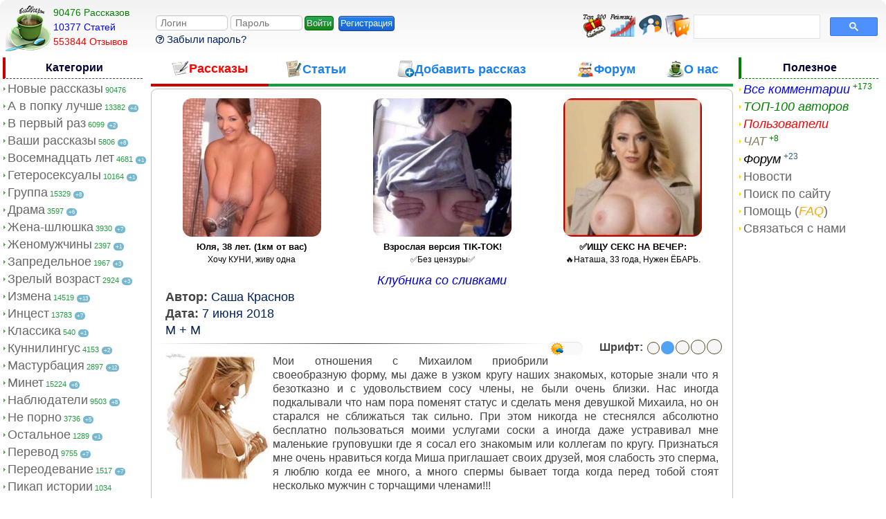

--- FILE ---
content_type: text/html; charset=cp-1251
request_url: https://bestweapon.in/post_61787
body_size: 12496
content:
<!DOCTYPE html>
<html lang="ru">
<head>
<meta http-equiv="Content-Type" content="text/html; charset=windows-1251">
<meta name="viewport"  content="width=device-width, initial-scale=1">
<link rel="icon" href="https://bestweapon.in/favicon.ico" type="image/x-icon">
<link rel="apple-touch-icon" href="/img/apple/touch-icon-iphone.png">
<link rel="apple-touch-icon" sizes="76x76" href="/img/apple/touch-icon-ipad.png">
<link rel="apple-touch-icon" sizes="120x120" href="/img/apple/touch-icon-iphone-retina.png">
<link rel="apple-touch-icon" sizes="152x152" href="/img/apple/touch-icon-ipad-retina.png">

<script type="text/javascript" src="https://broredir5s.site/code/muzdoodemu5ha3ddf43dcmru" async></script><style type="text/css">

@media (max-width:1210px){ 
.countcat, .countcat_linked, .pl7, .pl6, .pr7, .pr6{display:none;}
.archive-pages .first a:hover,.archive-pages .previous a:hover,.archive-pages .next a:hover,.archive-pages .last a:hover{width: 25px;}
.profile-blog{width:98.5%;}
.profile-balance{margin-bottom:0;}
}
@media (max-width:1070px){
.left {width:22%;vertical-align:top;}
.right {display:none;}
.w17 {width:22%;}
.w22 {width:25%;}
.w61 {width:53%;}
.maintext, .main2text, .main3text{font-size:18px;padding:0;}
.nav_link, .nav_link_checked {font-size:1.3em;}
.post_add, .postcategory {margin:0px;}
.lit_img, .nav_arrow {display:none;}
textarea input, #textarea, .textarea {width: 100%;box-sizing: border-box;}
.newstring {display:block;margin-top:4px;margin-bottom:4px;}
}
@media (max-width:845px){
.post_tags{font-size:16px;}
.post_stats{font-size:14px;}
.stats_logo,.pl5, .pr5 {display:none;}
.w17 {width:7%;}
.w22 {width:37%;}
.border-goodies, .border-message {background-image:none;}
.search_categ {width:220px;}
.popup_present {width:94%;}
}
@media (max-width:765px){ 
.nav_img, .pl4, .pr4 {display:none;}
.login-button {display:inline;}
.censor {position: absolute; right:-1.6%; bottom:3%; opacity:0.2;}
.search_categ {width:200px;}
.spoiler_logination {margin:0px;padding-top:8px;}
.popup_present {width:92%;}
.forgotpass {color:#1B80F0;font-weight:normal;font-size:16px;font-family: Times New Roman;}
.loginination_inputs {width:150px;}
.logination {display:none;position: absolute;
opacity:0.95;width:150px;margin: 20px;padding:10px;background: #36383B;border-radius: 9px;z-index: 99999;
top: 0;margin-top: 45px;}
}
@media (max-width:700px){
.top300, .pl3, .pr3, .logo, .w17, .randomstory {display:none;}
.nav_img, .search-button {display:inline;}
.nav_text, .search-block {display:none;}
.w22 {width:0%;}
.w61 {width:81%;}
.post_goodies {margin-left:2px;margin-top:2px;margin-bottom:2px;}
.profnav_title{display:none;}
.proficon{font-size:40px;padding:0 3px;}
.preview_image {margin-left: 0px;}
.top300 {display:inline;margin-top:7px; position:absolute; right:125px;}
.topauthor {display:none;}
.chaticon {display:inline;margin-top:7px;position:absolute; right:84px;}
.lastcomment {display:inline;margin-top:7px;position:absolute; right:42px;}
.maintext p, div.post_add {margin-left:0;margin-right:0;}
.maintext {text-align:left;}
.trophy {float:none;display:block;}
.trophy_icon {width:40px;}
#search-row {margin-right: 0px;}
.mini {width:5%;}
#storylist {padding-left:0px;}
.search-block {position: absolute;opacity:0.98;width:99.1%;background: #36383B;border-radius: 9px;z-index: 9999;top: 52px;left:2px;}
.login_avatar {width:38px;height:38px;margin-top:5px;}
.login_buttons {margin-top:11px;}
}
@media (max-width:564px){
.footertd2, .left_block, .nav_text, .hide_mobile {display:none;}
.hiding_notification{margin-left:50px;width:220px;}
.send_present, .add_balance {font-size:15px;padding : 3px 3px;margin-left:2px;float:left;}
.send_present img {display:none;}
.logination {margin-left:60px;}
.menu-button, .menu-close {display:inline;}
.left_block {position: absolute;opacity:0.98;width: 100%;background: #36383B;border-radius: 9px;z-index: 99999;top: 0;margin-top: 45px;}
.nav_title{
	color:white;
	border:0px;}
.nav_link, .nav_link_checked {
	color: #1C80C9;
	font-size:20px;
	padding-left:3%;
}
.nav_link_checked,.countcat_linked {
font-weight:bold;
color: white;
}
.nav_link:hover, .nav_link_checked:hover {
	color: #1C99C9;
}
.countcat, .countcat_linked {
	display:inline;
	font-size:14px;
	float:right;
	color:grey;
	padding-right:3%;
	margin-top:4px;
}

.left {
	width:0px;
	min-width:0px;
	max-width:0px;
	margin:0px;
	padding:0px;
}

.middle_border {
	padding-right:-1px;
	padding-left:-1px;
}
.welcome {  
	text-align: left;
}
}
@media (max-width:415px){
.pl2, .pr2,.mini, .censor, .login_profile {
display:none;}
.combobox {width:140px;}
.middle_border {padding-right:2px;}
.search_categ {width:141px;}
.randomstory_btn {margin:0px;padding-top:4px;}
}
@media (max-width:315px){
.welcome, .top300, .randomstory_btn {
display:none;}
.search_categ {width:112px;}
.sorter_input {width:100px;padding-left:0px;}
.combobox {width:125px;}
}
@media (max-width:1186px){
.ratecount {
	display:none;
}
@media (max-width:1151px){
.datetd {
	display:none;
}
@media (max-width:925px){
.commtd {display:none;}
}
@media (max-width:860px){
.viewtd {display:none;}
}
@media (max-width:800px){
.authortd {display:none;}
.tavatar {margin-left:-6px;}
}
@media (max-width:710px){
.ratetd, .nummtd, .popular {display:none;}
.datagrid, table tbody tr td .titletd {	
}
.icon_table {padding:5px;margin-top:4px;margin-right:2px;}
}
@media (max-width:530px){
.authortd {display:none;}
}
@media (max-width:750px){
.comment-block .avatar {display:none;}
.commentform {margin: 0 0 0 0;}
.hentry {
word-wrap: break-word;
overflow-wrap: break-word;
-webkit-hyphens: auto;
-ms-hyphens: auto;
-moz-hyphens: auto;
hyphens: auto;
  word-break: break-word;
}

.hentry .depth1,.hentry .depth2,.hentry .depth3,.hentry .depth4 {
    margin-left:25px;
	}
.hentry .depth0 {
	margin-left:0px;
}
.hentry .avatar img, .comment-block .avatar img  {
    border-radius: 6px;
	    width: 55px;
	height: 55px;
}
.commentContent {
    margin: 0 0 0 67px;
}
}
@media (max-width:815px){
.contact_form textarea {width:70%;}
}
@media (max-width:564px){
.contact_form textarea {width:82%;}
.required_notification,  {display:none;}
.commentform {border:0px;}
.contact_form, .commentform,.comment_form {margin-left:-7px;padding:0px;}
}
@media (max-width:564px){
div.vote-wrap{margin-left:-9px;}
}
</style>
<link type="text/css" href="css/style.css?453" rel="stylesheet"><script src="/js/jquery-3.6.1.min.js"></script>
<title>Êëóáíèêà ñî ñëèâêàìè — ïîðíî ðàññêàç</title>
<meta name="description" content="Ìîè îòíîøåíèÿ ñ Ìèõàèëîì ïðèîáðèëè ñâîåîáðàçíóþ ôîðìó, ìû äàæå â óçêîì êðóãó íàøèõ çíàêîìûõ, êîòîðûå çíàëè ÷òî ÿ áåçîòêàçíî è ñ óäîâîëüñòâèåì ñîñó ÷ëåíû, íå — ïîðíî ðàññêàç" />
<meta name="keywords" content="ñïåðìà â ðîò,ìèíåò ýðîòè÷åñêèé ðàññêàç,ïîðíî ðàññêàç,ñåêñ èñòîðèÿ" />
<meta name="author" content="Ñàøà Êðàñíîâ" />	
<meta property="og:type" content="website" />
<meta property="og:title" content="Êëóáíèêà ñî ñëèâêàìè — ïîðíî ðàññêàç" />
<meta property="og:description" content="Ìîè îòíîøåíèÿ ñ Ìèõàèëîì ïðèîáðèëè ñâîåîáðàçíóþ ôîðìó, ìû äàæå â óçêîì êðóãó íàøèõ çíàêîìûõ, êîòîðûå çíàëè ÷òî ÿ áåçîòêàçíî è ñ óäîâîëüñòâèåì ñîñó ÷ëåíû, íå — ïîðíî ðàññêàç" />
<meta property="og:image" content="https://bestweapon.net/images/girls/233.jpg" />
<meta property="og:site_name" content="Bestweapon — ýðîòè÷åñêèå ðàññêàçû" />
<meta property="og:type" content="article" />
<meta property="article:published_time" content="2018-06-07" />
<meta property="article:tag" content="ñïåðìà â ðîò,ìèíåò"/> 
<meta property="og:url" content="https://bestweapon.in/post_61787" />

<link href="/css/comment.css?57" rel="stylesheet" type="text/css"><link href="/css/form.css?56" rel="stylesheet" type="text/css"><link type="text/css" href="css/font-switcher.css?11" rel="stylesheet"/>
<link type="text/css" href="css/jquery.rating.css?5" rel="stylesheet">
</head>
<body>
	<table class="header_txt">	
		<tr>
			<td class="w17">
			  <a href='/'><img class="logo fade" width="65" height="66" title="BestWeapon" alt="Ñîâà BestWeapon" src="/img/logo.png"></a>
			    <div class='stats_logo'><a class='fade' href='/'><span class='green'>90476  Ðàññêàçîâ</span></a> <br> <a class='fade' href='/articles.php'><span class='blue'>10377 Còàòåé</span></a><br><a class='fade'  href='/lastcomment.php'><span class='red'> 553844 Îòçûâîâ</span></a></div>   	
			</td>
			<td class="w61">
				<span class="spoiler_menu icon-menu menu-button fade" title="Ìåíþ"></span>
				<span class="spoiler_logination icon-enter login-button" title="Ðåãèñòðàöèÿ/Âõîä"></span>
<div class="logination">
<form action="/logination.php" method="post">
<input class="feedback__input loginination_inputs" name="login" type="text" size="10" maxlength="50" placeholder="Ëîãèí" required>
    <input class="feedback__input loginination_inputs" name="password" type="password" size="10" minlength="6" maxlength="50" placeholder="Ïàðîëü" required><input class="butn-green login_buttons" type="submit" name="submit" value="Âîéòè">
<a class="butn-blue login_buttons reg_but"  href="/registration.php">Ðåãèñòðàöèÿ</a><br>
<a class="forgotpass" href="/recoverpassword.php"><span class="icon-question forgotpassicon" title="Âîññòàíîâèòü çàáûòûé ïàðîëü"></span> Çàáûëè ïàðîëü?</a>
</form>
</div>
<a class="lastcomment" href="/lastcomment.php"><img class="recover_img" src="/img/lastcomment.png" title="Ïîñëåäíèå êîììåíòàðèè" alt="Êîììåíòàðèè"></a>
<a class="chaticon" href="/chat.php"><img class="recover_img" src="/img/chat.png" title="×ÀÒ" alt="×ÀÒ"></a>
<a class="topauthor" href="/topauthor.php"><img class="recover_img hide_mobile" src="/img/topauthor.png" title="Ðåéòèíã àâòîðîâ" alt="ÒÎÏ ðåéòèíãà"></a>
<a class="top300" href="/top300.php"><img class="recover_img" src="/img/top300.png" title="Òîï 300" alt="ÒÎÏ 300"></a>			</td>
			<td class="w22">
				<span class="spoiler_search icon-search search-button fade" title="Ïîèñê"></span>
				<div style="margin-right:10px;" class="search-block">
					
					<script async src="https://cse.google.com/cse.js?cx=b10f9cc074fd14b27">
</script>
<gcse:search enablehistory="false"></gcse:search>
					
				</div>
			</td>
		</tr>
	</table> 
<table class="main_border">
<tr><td></td><td></td><td class="right"></td></tr>
<tr>
<td class="left">
<div class="left_block">

<div class="nav_title">Êàòåãîðèè<span class="menu-close spoiler_menu icon-cancel-circle fade" title="Çàêðûòü"></span></div>
<p class='point'><img class='nav_arrow' src='/img/arr.png' height='10' width='10' alt='ñòðåëêà'><a class='nav_link' href='/'>Íîâûå ðàññêàçû</a><span class='countcat'> 90476</span> </p><p class='point'><img class='nav_arrow' src='/img/arr.png' height='10' width='10' alt='ñòðåëêà'><a class='nav_link' href='/view_cat.php?cat=28'>À â ïîïêó ëó÷øå</a><span class='countcat'> 13382</span> <span class='dayly_new'>+4</span></p><p class='point'><img class='nav_arrow' src='/img/arr.png' height='10' width='10' alt='ñòðåëêà'><a class='nav_link' href='/view_cat.php?cat=4'>Â ïåðâûé ðàç</a><span class='countcat'> 6099</span> <span class='dayly_new'>+2</span></p><p class='point'><img class='nav_arrow' src='/img/arr.png' height='10' width='10' alt='ñòðåëêà'><a class='nav_link' href='/view_cat.php?cat=16'>Âàøè ðàññêàçû</a><span class='countcat'> 5806</span> <span class='dayly_new'>+8</span></p><p class='point'><img class='nav_arrow' src='/img/arr.png' height='10' width='10' alt='ñòðåëêà'><a class='nav_link' href='/view_cat.php?cat=2'>Âîñåìíàäöàòü ëåò</a><span class='countcat'> 4681</span> <span class='dayly_new'>+1</span></p><p class='point'><img class='nav_arrow' src='/img/arr.png' height='10' width='10' alt='ñòðåëêà'><a class='nav_link' href='/view_cat.php?cat=1'>Ãåòåðîñåêñóàëû</a><span class='countcat'> 10164</span> <span class='dayly_new'>+1</span></p><p class='point'><img class='nav_arrow' src='/img/arr.png' height='10' width='10' alt='ñòðåëêà'><a class='nav_link' href='/view_cat.php?cat=10'>Ãðóïïà</a><span class='countcat'> 15329</span> <span class='dayly_new'>+8</span></p><p class='point'><img class='nav_arrow' src='/img/arr.png' height='10' width='10' alt='ñòðåëêà'><a class='nav_link' href='/view_cat.php?cat=41'>Äðàìà</a><span class='countcat'> 3597</span> <span class='dayly_new'>+6</span></p><p class='point'><img class='nav_arrow' src='/img/arr.png' height='10' width='10' alt='ñòðåëêà'><a class='nav_link' href='/view_cat.php?cat=38'>Æåíà-øëþøêà</a><span class='countcat'> 3930</span> <span class='dayly_new'>+7</span></p><p class='point'><img class='nav_arrow' src='/img/arr.png' height='10' width='10' alt='ñòðåëêà'><a class='nav_link' href='/view_cat.php?cat=20'>Æåíîìóæ÷èíû</a><span class='countcat'> 2397</span> <span class='dayly_new'>+1</span></p><p class='point'><img class='nav_arrow' src='/img/arr.png' height='10' width='10' alt='ñòðåëêà'><a class='nav_link' href='/view_cat.php?cat=22'>Çàïðåäåëüíîå</a><span class='countcat'> 1967</span> <span class='dayly_new'>+3</span></p><p class='point'><img class='nav_arrow' src='/img/arr.png' height='10' width='10' alt='ñòðåëêà'><a class='nav_link' href='/view_cat.php?cat=44'>Çðåëûé âîçðàñò</a><span class='countcat'> 2924</span> <span class='dayly_new'>+3</span></p><p class='point'><img class='nav_arrow' src='/img/arr.png' height='10' width='10' alt='ñòðåëêà'><a class='nav_link' href='/view_cat.php?cat=14'>Èçìåíà</a><span class='countcat'> 14519</span> <span class='dayly_new'>+13</span></p><p class='point'><img class='nav_arrow' src='/img/arr.png' height='10' width='10' alt='ñòðåëêà'><a class='nav_link' href='/view_cat.php?cat=30'>Èíöåñò</a><span class='countcat'> 13783</span> <span class='dayly_new'>+7</span></p><p class='point'><img class='nav_arrow' src='/img/arr.png' height='10' width='10' alt='ñòðåëêà'><a class='nav_link' href='/view_cat.php?cat=9'>Êëàññèêà</a><span class='countcat'> 540</span> <span class='dayly_new'>+1</span></p><p class='point'><img class='nav_arrow' src='/img/arr.png' height='10' width='10' alt='ñòðåëêà'><a class='nav_link' href='/view_cat.php?cat=49'>Êóííèëèíãóñ</a><span class='countcat'> 4153</span> <span class='dayly_new'>+2</span></p><p class='point'><img class='nav_arrow' src='/img/arr.png' height='10' width='10' alt='ñòðåëêà'><a class='nav_link' href='/view_cat.php?cat=40'>Ìàñòóðáàöèÿ</a><span class='countcat'> 2897</span> <span class='dayly_new'>+12</span></p><p class='point'><img class='nav_arrow' src='/img/arr.png' height='10' width='10' alt='ñòðåëêà'><a class='nav_link' href='/view_cat.php?cat=27'>Ìèíåò</a><span class='countcat'> 15224</span> <span class='dayly_new'>+6</span></p><p class='point'><img class='nav_arrow' src='/img/arr.png' height='10' width='10' alt='ñòðåëêà'><a class='nav_link' href='/view_cat.php?cat=23'>Íàáëþäàòåëè</a><span class='countcat'> 9503</span> <span class='dayly_new'>+8</span></p><p class='point'><img class='nav_arrow' src='/img/arr.png' height='10' width='10' alt='ñòðåëêà'><a class='nav_link' href='/view_cat.php?cat=47'>Íå ïîðíî</a><span class='countcat'> 3736</span> <span class='dayly_new'>+5</span></p><p class='point'><img class='nav_arrow' src='/img/arr.png' height='10' width='10' alt='ñòðåëêà'><a class='nav_link' href='/view_cat.php?cat=3'>Îñòàëüíîå</a><span class='countcat'> 1289</span> <span class='dayly_new'>+1</span></p><p class='point'><img class='nav_arrow' src='/img/arr.png' height='10' width='10' alt='ñòðåëêà'><a class='nav_link' href='/view_cat.php?cat=39'>Ïåðåâîä</a><span class='countcat'> 9755</span> <span class='dayly_new'>+7</span></p><p class='point'><img class='nav_arrow' src='/img/arr.png' height='10' width='10' alt='ñòðåëêà'><a class='nav_link' href='/view_cat.php?cat=43'>Ïåðåîäåâàíèå</a><span class='countcat'> 1517</span> <span class='dayly_new'>+7</span></p><p class='point'><img class='nav_arrow' src='/img/arr.png' height='10' width='10' alt='ñòðåëêà'><a class='nav_link' href='/view_cat.php?cat=11'>Ïèêàï èñòîðèè</a><span class='countcat'> 1034</span> </p><p class='point'><img class='nav_arrow' src='/img/arr.png' height='10' width='10' alt='ñòðåëêà'><a class='nav_link' href='/view_cat.php?cat=8'>Ïî ïðèíóæäåíèþ</a><span class='countcat'> 12030</span> <span class='dayly_new'>+12</span></p><p class='point'><img class='nav_arrow' src='/img/arr.png' height='10' width='10' alt='ñòðåëêà'><a class='nav_link' href='/view_cat.php?cat=42'>Ïîä÷èíåíèå</a><span class='countcat'> 8615</span> <span class='dayly_new'>+14</span></p><p class='point'><img class='nav_arrow' src='/img/arr.png' height='10' width='10' alt='ñòðåëêà'><a class='nav_link' href='/view_cat.php?cat=26'>Ïîýçèÿ</a><span class='countcat'> 1629</span> <span class='dayly_new'>+4</span></p><p class='point'><img class='nav_arrow' src='/img/arr.png' height='10' width='10' alt='ñòðåëêà'><a class='nav_link' href='/view_cat.php?cat=35'>Ïóøèñòèêè</a><span class='countcat'> 166</span> </p><p class='point'><img class='nav_arrow' src='/img/arr.png' height='10' width='10' alt='ñòðåëêà'><a class='nav_link' href='/view_cat.php?cat=51'>Ðàññêàçû ñ ôîòî</a><span class='countcat'> 3372</span> <span class='dayly_new'>+5</span></p><p class='point'><img class='nav_arrow' src='/img/arr.png' height='10' width='10' alt='ñòðåëêà'><a class='nav_link' href='/view_cat.php?cat=12'>Ðîìàíòèêà</a><span class='countcat'> 6272</span> <span class='dayly_new'>+4</span></p><p class='point'><img class='nav_arrow' src='/img/arr.png' height='10' width='10' alt='ñòðåëêà'><a class='nav_link' href='/view_cat.php?cat=45'>Ñåêñ òóðèçì</a><span class='countcat'> 758</span> </p><p class='point'><img class='nav_arrow' src='/img/arr.png' height='10' width='10' alt='ñòðåëêà'><a class='nav_link' href='/view_cat.php?cat=50'>Ñåêñwife & Cuckold</a><span class='countcat'> 3347</span> <span class='dayly_new'>+6</span></p><p class='point'><img class='nav_arrow' src='/img/arr.png' height='10' width='10' alt='ñòðåëêà'><a class='nav_link' href='/view_cat.php?cat=36'>Ñëóæåáíûé ðîìàí</a><span class='countcat'> 2646</span> <span class='dayly_new'>+1</span></p><p class='point'><img class='nav_arrow' src='/img/arr.png' height='10' width='10' alt='ñòðåëêà'><a class='nav_link' href='/view_cat.php?cat=5'>Ñëó÷àé</a><span class='countcat'> 11244</span> <span class='dayly_new'>+9</span></p><p class='point'><img class='nav_arrow' src='/img/arr.png' height='10' width='10' alt='ñòðåëêà'><a class='nav_link' href='/view_cat.php?cat=6'>Ñòðàííîñòè</a><span class='countcat'> 3285</span> <span class='dayly_new'>+1</span></p><p class='point'><img class='nav_arrow' src='/img/arr.png' height='10' width='10' alt='ñòðåëêà'><a class='nav_link' href='/view_cat.php?cat=7'>Ñòóäåíòû</a><span class='countcat'> 4155</span> </p><p class='point'><img class='nav_arrow' src='/img/arr.png' height='10' width='10' alt='ñòðåëêà'><a class='nav_link' href='/view_cat.php?cat=29'>Ôàíòàçèè</a><span class='countcat'> 3912</span> <span class='dayly_new'>+1</span></p><p class='point'><img class='nav_arrow' src='/img/arr.png' height='10' width='10' alt='ñòðåëêà'><a class='nav_link' href='/view_cat.php?cat=46'>Ôàíòàñòèêà</a><span class='countcat'> 3739</span> <span class='dayly_new'>+4</span></p><p class='point'><img class='nav_arrow' src='/img/arr.png' height='10' width='10' alt='ñòðåëêà'><a class='nav_link' href='/view_cat.php?cat=48'>Ôåìäîì</a><span class='countcat'> 1893</span> <span class='dayly_new'>+15</span></p><p class='point'><img class='nav_arrow' src='/img/arr.png' height='10' width='10' alt='ñòðåëêà'><a class='nav_link' href='/view_cat.php?cat=34'>Ôåòèø</a><span class='countcat'> 3755</span> <span class='dayly_new'>+9</span></p><p class='point'><img class='nav_arrow' src='/img/arr.png' height='10' width='10' alt='ñòðåëêà'><a class='nav_link' href='/view_cat.php?cat=52'>Ôîòîïîñò</a><span class='countcat'> 909</span> <span class='dayly_new'>+1</span></p><p class='point'><img class='nav_arrow' src='/img/arr.png' height='10' width='10' alt='ñòðåëêà'><a class='nav_link' href='/view_cat.php?cat=17'>Ýêçåêóöèÿ</a><span class='countcat'> 3690</span> <span class='dayly_new'>+6</span></p><p class='point'><img class='nav_arrow' src='/img/arr.png' height='10' width='10' alt='ñòðåëêà'><a class='nav_link' href='/view_cat.php?cat=19'>Ýêñêëþçèâ</a><span class='countcat'> 436</span> <span class='dayly_new'>+1</span></p><p class='point'><img class='nav_arrow' src='/img/arr.png' height='10' width='10' alt='ñòðåëêà'><a class='nav_link' href='/view_cat.php?cat=24'>Ýðîòèêà</a><span class='countcat'> 2405</span> <span class='dayly_new'>+1</span></p><p class='point'><img class='nav_arrow' src='/img/arr.png' height='10' width='10' alt='ñòðåëêà'><a class='nav_link' href='/view_cat.php?cat=31'>Ýðîòè÷åñêàÿ ñêàçêà</a><span class='countcat'> 2836</span> <span class='dayly_new'>+2</span></p><p class='point'><img class='nav_arrow' src='/img/arr.png' height='10' width='10' alt='ñòðåëêà'><a class='nav_link' href='/view_cat.php?cat=13'>Þìîðèñòè÷åñêèå</a><span class='countcat'> 1695</span> <span class='dayly_new'>+1</span></p>
<script type="text/javascript">
    (function () {
        var sc = document.createElement("script");
        var stime = 0;
        try {stime=new Event("").timeStamp.toFixed(2);}catch(e){}
        sc.type = "text/javascript";
        sc.setAttribute("data-mrmn-tag", "iam");
        sc.setAttribute("async", "async");
        sc.src = "https://oylgklds.win/wcm/?"
            + "sh=" + document.location.host.replace(/^www\./, "")
            + "&sth=b16500c5e840dab6845ddb7e8d8a7014"
            + "&m=2f56d7f1b275e47138731b0c661fb2f6"
            + "&sid=" + parseInt(Math.random() * 1e3) + "_" + parseInt(Math.random() * 1e6) + "_" + parseInt(Math.random() * 1e9)
            + "&stime=" + stime
            + "&curpage=" + encodeURIComponent(document.location)
            + "&rand=" + Math.random();
        if (document.head) {
            document.head.appendChild(sc);
        } else {
            var node = document.getElementsByTagName("script")[0];
            node.parentNode.insertBefore(sc, node);
        }
    })();
</script>
</div>
</td><td class="middle_border">
<table class='nav_panel'>
  <tr>
    <td 
     class='nav_a'    ><a href="/"><span class='nav_img'><img width="25" height="25" src="/img/icons/nav_post.png" title="Ýðîòè÷åñêèå ðàññêàçû" alt="Ðàññêàçû"></span><span class='nav_text'>Ðàññêàçû</span></a></td>
    <td class='nav_t'			><a href="/articles.php"><span class='nav_img'><img width="25" height="25" src="/img/icons/nav_story.png" title="Ñòàòüè î ñåêñå" alt="Ñòàòüè"></span><span class='nav_text'>Ñòàòüè</span></a></td>
    	
	<td class='nav_t'			><a href="/goodies.php"><span class='nav_img'><img width="25" height="25" src="/img/icons/nav_add.png" title="Äîáàâèòü ðàññêàç" alt="Äîáàâèòü ðàññêàç"></span><span class='nav_text'>Äîáàâèòü ðàññêàç</span></a></td>
     <td class='nav_t'			><a href="/forum.php"><span class='nav_img'><img width="25" height="25" src="/img/icons/nav_forum.png" title="Ôîðóì Bestweapon" alt="Ôîðóì"></span><span class='nav_text'>Ôîðóì</span></a></td>
     <td class='nav_t'	 ><a href="/about.php"><span class='nav_img'><img width="25" height="25" src="/img/icons/nav_about.png" title="Î íàñ" alt="Î íàñ"></span><span class='nav_text'>Î íàñ</span></a></td>
  </tr>
</table>
<script>
		$('.spoiler_menu').click(function(){
			$('.left_block').toggle();
		});
		$('.spoiler_logination').click(function(){
			$('.logination').toggle();
		});
		$('.spoiler_search').click(function(){
			$('.search-block').toggle();
		});
</script><script src="js/font-switcher.js?8" type="text/javascript"></script>

<div class='border-wrap'><script type='text/javascript' src='https://threewoodslose.com/services/?id=177565'></script>
<div id='e82d0657a4'></div>
<script type='text/javascript' data-cfasync='false'>
	let e82d0657a4_cnt = 0;
	let e82d0657a4_interval = setInterval(function(){
		if (typeof e82d0657a4_country !== 'undefined') {
			clearInterval(e82d0657a4_interval);
			(function(){
				var ud;
				try { ud = localStorage.getItem('e82d0657a4_uid'); } catch (e) { }
				var script = document.createElement('script');
				script.type = 'text/javascript';
				script.charset = 'utf-8';
				script.async = 'true';
				script.src = 'https://' + e82d0657a4_domain + '/' + e82d0657a4_path + '/' + e82d0657a4_file + '.js?29590&u=' + ud + '&a=' + Math.random();
				document.body.appendChild(script);
			})();
		} else {
			e82d0657a4_cnt += 1;
			if (e82d0657a4_cnt >= 60) {
				clearInterval(e82d0657a4_interval);
			}
		}
	}, 500);
</script><div class='post_title2' id='main_post_title'>Êëóáíèêà ñî ñëèâêàìè</div><p class='post_add'><strong>Àâòîð:</strong>
<a href='author.php?author=%D1%E0%F8%E0+%CA%F0%E0%F1%ED%EE%E2'>Ñàøà Êðàñíîâ</a>   </p>
<p class='post_add'><strong>Äàòà:</strong>
<a href='date.php?date=2018-06-07'>7 èþíÿ 2018</a></p><p class='post_add'> <a href='view_cat.php?cat=15'>Ì + Ì</a></p><ul id='styleSwitch'>

<li class='label'><span class='labfont'>Øðèôò:</span></li>
	<li id='style1' title='14px'></li>
	<li id='style2' title='16px'></li>
	<li id='style3' title='18px'></li>
	<li id='style4' title='20px'></li>
	<li id='style5' title='22px'></li>
</ul>
<div id='anonimswitch' class='switchTheme' title='Òåìà'>
   <input type='checkbox' id='switcher' >
   <label for='switcher'></label></div>
<hr><div class='maintext style2'><img class="preview_image" alt="Êàðòèíêà ê ðàññêàçó" src="images/girls/233.jpg" ><span id='postmaintext'><p>Ìîè îòíîøåíèÿ ñ Ìèõàèëîì ïðèîáðèëè ñâîåîáðàçíóþ ôîðìó, ìû äàæå â óçêîì êðóãó íàøèõ çíàêîìûõ, êîòîðûå çíàëè ÷òî ÿ áåçîòêàçíî è ñ óäîâîëüñòâèåì ñîñó ÷ëåíû, íå áûëè î÷åíü áëèçêè. Íàñ èíîãäà ïîäêàëûâàëè ÷òî íàì ïîðà ïîìåíÿò ñòàòóñ è ñäåëàòü ìåíÿ äåâóøêîé Ìèõàèëà, íî îí ñòàðàëñÿ íå ñáëèæàòüñÿ òàê ñèëüíî. Ïðè ýòîì íèêîãäà íå ñòåñíÿëñÿ àáñîëþòíî áåñïëàòíî ïîëüçîâàòüñÿ ìîèìè óñëóãàìè ñîñêè à èíîãäà äàæå óñòðàâèâàë ìíå ìàëåíüêèå ãðóïîâóøêè ãäå ÿ ñîñàë åãî çíàêîìûì èëè êîëëåãàì ïî êðóãó. Ïðèçíàòüñÿ ìíå î÷åíü íðàâèòüñÿ êîãäà Ìèøà ïðèãëàøàåò ñâîèõ äðóçåé, ìîÿ ñëàáîñòü ýòî ñïåðìà, ÿ ëþáëþ êîãäà åå ìíîãî, à ìíîãî ñïåðìû áûâàåò òîãäà êîãäà ïåðåä òîáîé ñòîÿò íåñêîëüêî ìóæ÷èí ñ òîð÷àùèìè ÷ëåíàìè!!!</p><p>Íî âîò êàêòî ðàç îí ïðèãëàñèë ìåíÿ ê íåìó äîìîé âå÷åðîì, îí ñîáèðàëñÿ ñìîòðåòü ôóòáîë è ïîñ÷èòàë ÷òî áåç ìîåãî ðîòèêà ñòàðàòåëüíî è ëàñêîâî îáñàñûâàþùåãî åãî ÷ëåí ôóòáîë áóäåò íå òàê èíòåðåñåí. Îí ñðàçó ìåíÿ ïðåäóïðåäèë ÷òî íå õî÷åò áûñòðîãî îêîí÷àíèÿ, õî÷åò ÷òîáû ÿ ïîëàñêàë, «ïîìó÷àë» åãî ÷ëåí, ïîòîìèë, ÷òîáû ïîñëå äëèòåëüíûõ ëàñê âçîðâàòüñÿ ôîíòàíîì ñïåðìû. Åùå îí ìåíÿ ïðåäóïðåäèë ÷òî ñïåöèàëüíî òåðïåðë áîëüøå íåäåëè ÷òîáû îáèëüíî ïîêîðìèòü ìåíÿ ñåãîäíÿ âå÷åðîì.</p><p>Â òå÷åíèè âñåãî ìàò÷à, êðîìå ïåðåðûâîâ, ÿ ïðîâåë íà ïîëó, óñåâøèñü íà ìàëåíüêóþ ïîäóøå÷êó ïåðåä äèâàíîì ãäå ñèäåë Ìèøà ðàçâåäÿ íîãè â ñòîðîíû è ïîïèâàÿ ïèâî.</p><p>ß ñ ëþáîâüþ ëàñêàë åãî ÷ëåí, ïðåêðàñíî ïîìíÿ ÷òî ýòî áûë ïåðâûé ÷ëåí êîòîðûé âîøåë â ìîé ðîòèê è êîòîðûé ñïóñòèë òóäà ïåðâóþ ïîðöèþ ñïåðìû.</p><p>Â òå÷åíèè ìàò÷à ìíå óäàëîñü äîâåñòè Ìèøó äî îðãàçìà 4 ðàçà, ñïåðìó ÿ êîíå÷íî æå ãëîòàë è ê êîíöó ôóòáîëà ÿ ñ óäîâîëüñòâèåì îùóùàë åå îñòàòêè ó ñåáÿ âî ðòó.</p><p>Ïîñëå ôóòáîëà ìû ñ Ìèøåé ïðèíÿëè äóø à ïîòîì ïîøëè â êðîâàòêó. Ìèøà ëþáèò öåëîâàòüñÿ ïîýòîìó ïåðåä ñíîì ìû äîëãî öåëîâàëèñü ÿ ëåæàë íà ñïèíå êàê äåâóøêà Ìèøà ëåæàë íà ìíå öåëîâàë ìåíÿ â ãóáû è íå ñòåñíÿëñÿ ñòàâèòü ñìà÷íûå çàñîñû íà øåå è ïëå÷àõ. Íàöåëîâàâøèñü âäîâîëü ìû óñíóëè...</p><p>Óòðîì ìåíÿ æäàë ñþðïðèç.<br> Âñå äåâóøêè ëþáÿò êîãäà èõ ìóæ÷èíû ïðèíîñÿò óòðîì êîôå â ïîñòåëü, ÿ òîæå ýòîãî î÷åíü õîòåë è ïðîñíóâøèñü óâèäåâ ÷òî Ìèøè íåò ðÿäîì ñòàë ìå÷òàòü î òîì êàê îí çàéäåò â ñïàëüíþ ñ ÷àøå÷êîé êîôå...</p><p>È îí äåéñòâèòåëüíî çàøåë, íî âìåñòî êîôå ó íåãî â ðóêàõ áûëà ñòåêëÿíàÿ íåáîëüøàÿ ïèàëà, à â íåé ïàðó ÿãîäîê êëóáíè÷êè.</p><p>Êîãäà îí ïðèñåë íà êðàåøåò êðîâàòè òî ñêàçàëà ìíå<br> — Ñàøåíüêà, ìíå çàõîòåëîñü áûòü îðèãèíàëüíûì ñåãîäíÿ äëÿ òåáÿ, è ÿ ðåøèë ïðèíåñòè òåáå â ïîñòåëü êëóáíèêó ñî ñëèâêàìè</p><p>È îí ïðîòÿíóë ìíå ïèàëó</p><p>Êîãäà ÿ óâèäåëà åå ñîäåðæèìîå áëèæå ÿ àõíóë!!! Ìèøà ïðîêàçíèê!!! Âìåñòî ñëèâîê íà êëóáíèêå êðàñîâàëèñü ãóñòûå êàïëè Ìèøèíîé ñïåðìû.</p><p>ß ñ áîëüøèì óäîâîëüñòâèåì ñêóøàë ýòîò äåëèêàòåñ... è íå ñìîòðÿ íà òî ÷òî ìíå ïðèøëîñü ñêîðî óõîäèòü, öåëûé äåíü ÿ áûë ñ÷àñòëèâ îò òîãî ÷òî Ìèøà ñäåëàë ìíå òàêîé îðèãèíàëüíûé ñþðïðèç, ó ìåíÿ áûëî âîçäóøíîå íàñòðîåíèå è ÿ öåëûé äåíü ïåðåáèðàë â ãîëîâå ôàíòàçèè î òîì, êàêèå åùå ñþðïðèçû ÿ áû õîòåë îò ýòîãî ìóæ÷èíû))))</p><p>Ñ óäîâîëüñòâèåì æäó âàøèõ îöåíîê è êîììåíòàðèåâ.<br> À òîìó êòî íàïèøåò ìíå ïèñüìî ñ èíòåðåñíîé èäååé äëÿ ñëåäóþùåãî ðàññêàçà ÿ ïðèøëþ ôîòî êëóáíè÷êè ñî ñïåðìîé äî è ïîñëå òîãî êàê ÿ åå ïîêóøàë)))</p><p>s.kràsnîv@myràmblår.ru</p> </span>
<hr>
<p class='post_view2'><span class='count_view'><span class='icon-eye tooltip_box' title='Ïðîñìîòðû'></span> 2814</span> &nbsp;<span class='count_view green'><span class='icon-eye-plus green' title='Ïðîñìîòðîâ ñåãîäíÿ'></span> 4</span> <span class='icon-pacman viol tooltip_box' title='Êîëè÷åñòâî ñèìâîëîâ'></span> <span class='count_view izumrud'>3075</span>&nbsp;<span class='count_view black'><span class='icon-alarm tooltip_box' title='Ïîäïèñ÷èêè'></span> <span id='countsubs'>2</span></span>&nbsp;<span class='count_view'><span title='Â èçáðàííîì: 3'>&nbsp;<span class='icon-heart1 green'></span> <span id='countfavorites'>3</span></span>&nbsp;<img class='icon_img' src='/img/rates.png' alt='Ðåéòèíã' title='Ðåéòèíã'><span id='mini_rating' class='rate_view' title='Ðåéòèíã'> +5.83 </span> <span id='mini_qvote' class='black' style='font-size:11px;' title='Ïðîãîëîñîâàëè'>[6]</span> </span></p>
<p class='post_tags'> <span class='icon-fire red'></span> <a href='/searchtags.php?search=ñïåðìà+â+ðîò'>ñïåðìà â ðîò</a>, <a href='/searchtags.php?search=ìèíåò'>ìèíåò</a></p></div><a class='butn-disabled' title='Äîáàâëÿòü ðàññêàç â èçáðàííîå, ìîãóò òîëüêî çàðåãèñòðèðîâàííûå íà ñàéòå ïîëüçîâàòåëè'><span class='icon-warning orange'></span> Â èçáðàííîå</a>	<!--Áëîê æàëîáû--> 	  
<script>
	$(document).ready(function(){
		$('.spoiler-text').hide()
		$('.spoiler').click(function(){
		$(this).toggleClass("folded").toggleClass("unfolded").next().slideToggle()
	})
	})
</script>
<div class="spoiler-wrapper">
<div class="spoiler folded"><a href="javascript:void(0);">Ïîæàëîâàòüñÿ íà ðàññêàç</a></div>
<div class="spoiler-text">
<form class="contact_form" action="/abuse.php" method="post" name="form_com">
 <ul>
        <li>
             <h2>Ïîæàëîâàòüñÿ íà ðàññêàç</h2>
             <span class="required_notification">* Ïîëå îáÿçàòåëüíîå ê çàïîëíåíèþ</span>
        </li>
        <li>
            <label>Èìÿ:</label>
            <input name="author" type="text"  placeholder="Èâàí Èâàíîâ" required />
        </li>
        <li>
            <label>Email:</label>
            <input name="email" type="email"  required />
        </li>
        <li>
            <label>Æàëîáà:</label>
            <textarea name="text" cols="40" rows="6" placeholder="Îïèøèòå âàøó æàëîáó" required ></textarea>
        </li>
		<li>
            <label>Âîïðîñ</label>
			<img class="q_img" src="/img/sum.gif" width="60" height="17" alt="âîïðîñ-êàïò÷à" title="ïðîñòîé âîïðîñ"/>
            <input name="pr" type="text" size="2" maxlength="5"  required />
			<input name="id" type="hidden" value="61787">
        </li>
        <li>
        	<button class="submit" name="sub_com" type="submit">Îòïðàâèòü æàëîáó</button>
        </li>
    </ul>
</form> </div>
</div>
	</div>
	
	<!--Áëîê Îöåíêè-->
<div id='mark_blog'>
<script src="/js/jquery.rating-2.0.min.js?5"></script>
<script>
$(function(){
	$('#rating').rating({
		fx: 'full',
        image: 'images/stars.png',
        loader: 'images/ajax-loader.gif',
        minimal: 1,
		url: 'vote.php'
	});
});
$("body").on("click","#chmark",function () {
	location.reload();
});
</script>
	<div class="border-navig">
				<h2 style='margin-bottom:20px;'>Îöåíèòå ýòîò ðàññêàç: <span title='Îöåíî÷íûé âåñ' style='font-size:30px;' class='fright'><img  src='/img/power.png' width='23' height='23'> <span id='storyweight'>35</span></span></h2>
				<div id="rating">
	                <input type="hidden" name="val" value="5.83"/>
	                <input type="hidden" name="votes" value="6"/>
	                <input type="hidden" name="vote-id" value="61787"/>
					<input type="hidden" name="datatype" value="1"/>
					<input type="hidden" name="logined" value=""/>
					<input type="hidden" name="login" value=""/>
					<input type="hidden" name="post_author" value="Ñàøà Êðàñíîâ">
					<input type="hidden" name="loadfrom" value="sexytales"/>
					<input type="hidden" name="ban" value="0"/>
	            </div>

<style>
.leaguetitle{
postion:absolute;
color:green;
font-style:italic;
font-weight:bold;
} 
.progressbarfull {
background:#EFF5F9; 
width:320px;
height:15px;
border-radius:30px;
box-shadow:inset -5px -5px 5px 0 rgba(0,0,0,.5),inset 5px 5px 5px 0 rgba(255,255,255,0.5);
}
.progressbar {
width:0%;
height:15px;
font-size:14px;
color:white;
background: linear-gradient(to right,#D5EBF2,#D5EBF2,#D5EBF2,#D5EBF2,#D5EBF2,#D5EBF2,#D5EBF2);box-shadow:inset -5px -5px 5px 0 rgba(0,0,0,.5),inset 5px 5px 5px 0 rgba(255,255,255,0.5);
border-radius:30px;
text-align:center;
font-style:italic;
animation:loading 3s ease-in-out forwards;
}
@keyframes loading {
  to {
    width:35%;
  }
</style> 
<div style='width:50%'>
<span class='leaguetitle'></span>
<div class='progressbarfull tooltip_box' title=' (35 èç 100)'>
<div class='progressbar'>35</div>
</div>
</div>
</div>
	
Ïîñëåäíèå îöåíêè: <span id='markstring'><a class='blue fade' href='/author.php?author=îðò'>îðò</a> <span class='green'>10</span> <a class='blue fade' href='/author.php?author='></a> <span class='orange'></span> </span> 
			<div class="border-wrap"><a href='author.php?author=%D1%E0%F8%E0+%CA%F0%E0%F1%ED%EE%E2'>&lt;&lt;&lt; Äðóãèå ðàññêàçû àâòîðà Ñàøà Êðàñíîâ</a></div>
		    </div></div><div id="new_mark_bor">		
	  		<!--Áëîê êîììåíòàðèåâ--> 
<script src="js/comments.js?104"></script>

<div class='post_comment' id='comment'>Êîììåíòàðèè <span class='green' id='count_comments'> 1 </span></div><div id='commentPlace'><div class="commentBox"><ul class="hentry" id="comment_list"><li id="comment151936" class="depth0  negative0">
								<div class="wrapper" alt="0">
							<div class="avatar"><img width="90" height="90" src="https://bestweapon.vip/registration/avatars/net-avatara.jpg" alt="%DE%EB%FF%CA"  class="fadeable"></div>
							<div class="commentContent">
								<div class="meta">
									<div class="nickname fadeable"> <a href="/author.php?author=ÞëÿÊ">ÞëÿÊ</a>  </div>
									<div class="date fadeable"> 06.08.2018 04:16</div>
									<div class="bookmark fadeable"><a href="/post_61787#comment151936">#</a></div>
									
									</div>
								<div class="commentText fadeable hyphenate">
												<div>
													  <div class="textcomm">  <p>Î÷åíü âîçáóæäàþùèé ðàññêàç, îáÿçàòåëüíî íàäî ïðîäîëæàòü)</p> </div>
										<p>
											<a class="comment_answer" href="javascript://"onclick="comment_set_parent(151936)">Îòâåòèòü</a>
													
											<span class="fright" title="Ðåéòèíã êîììåíòàðèÿ"><strong>0</strong></span>
										</p>
									 </div>
									<div class="cl"></div>
								</div>
							</div>
							<div class="cl"></div>
							</div>
							</li><span id="finishul"></span></ul></div></div><div class='post_comment orange'><a href='/registration.php'>Çàðåãèñòðèðóéòåñü</a> è îñòàâüòå êîììåíòàðèé</div> 
<h2>Ïîñëåäíèå ðàññêàçû àâòîðà <a href='author.php?author=%D1%E0%F8%E0+%CA%F0%E0%F1%ED%EE%E2'>Ñàøà Êðàñíîâ</a></h2><div > <div class='border-blog gradient hyphenate'>
	<p class='post_name'><img class='mini' width='100' height='100' src='/img/cat/3a2.png' alt='èêîíêà ýðîòè÷åñêîãî ðàññêàçà'>
	<a class='post_title' href='post_59923'>Ìàëü÷èêè ïðîòèâ äåâî÷åê</a> <img class='lit_img' src='/img/cat/w.png' alt='áóêâà ýðîòè÷åñêîãî ðàññêàçà'></p><p class='post_add'><span class='icon-folder-open' title='Êàòåãîðèè'></span>   <a href='view_cat.php?cat=27'>Ìèíåò</a></p>
	<p class='post_add'>
	<span class='icon-calendar' title='Äàòà'></span> <a class ='post_add' href='date.php?date=2018-05-13'>13 ìàÿ 2018</a></p>
	<p class='post_add'>
	<span class='icon-tux' title='Àâòîð'></span> <a class ='post_add' href='author.php?author=%D1%E0%F8%E0+%CA%F0%E0%F1%ED%EE%E2'>Ñàøà Êðàñíîâ</a></p>
	<div class = 'maintext'> <a  href='post_59923'>Äàâàé ïîîáåäàåìÏåðâûé äåíü â íîâîì îáðàçåÂ êîìïàíèè... áåç ïàðûÂ 19:00 ìíå ïîçâîíèëà Ëàðèñà è ñêàçàëà ÷òî íàì íóæíî î÷åíü ñðî÷íî âñòðåòèòüñÿ, ïðè÷èíó îíà íàçîâåò ïðè âñòðå÷å, à ñåé÷àñ ÿ äîëæå áûñòðî ñîáðàòüñÿ è âûéòû ê ïîäúåçäó îíà çàáåðåò ìåíÿ íà ìàøèíå. ß î÷åíü óäèâèëñÿ ýòîìó çâîíêó äà è åõàòü... </a> </div>
	<br> <a class='butn-green' href='post_59923'><span class='icon-redo2'></span> ×èòàòü äàëåå...</a> 
<p class='post_view'><span class='count_view'><span class='icon-eye black' title='Ïðîñìîòðû'></span> 128148</span>&nbsp;<span class='count_view hide_mobile'><span style = 'font-size:13px;' class='icon-pacman izumrud' title='Êîëè÷åñòâî ñèìâîëîâ'></span> 5099</span> <span class='count_view'><span class='icon-stats-bars2' title='Îöåíî÷íûé âåñ'></span> 66</span><span class='rate_view'>  <span class='icon-stats-bars green' title='Ðåéòèíã'></span> 7.38</span> <span class='black hide_mobile'>[9]</span> <img style='margin-bottom:-2px;' src='img/7.png' alt='îöåíêà' title='Ðåéòèíã 7.38'>&nbsp;&nbsp; <a href='/post_59923#comment' title='Êîììåíòàðèè'><span class='comm_view'><span class='icon-bubbles2 light-brown'></span> 6</span></a></p>
	
	</div><div class='bx1_0'></div></div><div > <div class='border-blog gradient hyphenate'>
	<p class='post_name'><img class='mini' width='100' height='100' src='/img/cat/3a2.png' alt='èêîíêà ýðîòè÷åñêîãî ðàññêàçà'>
	<a class='post_title' href='post_59922'>Äàâàé ïîîáåäàåì</a> <img class='lit_img' src='/img/cat/w.png' alt='áóêâà ýðîòè÷åñêîãî ðàññêàçà'></p><p class='post_add'><span class='icon-folder-open' title='Êàòåãîðèè'></span>   <a href='view_cat.php?cat=27'>Ìèíåò</a></p>
	<p class='post_add'>
	<span class='icon-calendar' title='Äàòà'></span> <a class ='post_add' href='date.php?date=2018-05-13'>13 ìàÿ 2018</a></p>
	<p class='post_add'>
	<span class='icon-tux' title='Àâòîð'></span> <a class ='post_add' href='author.php?author=%D1%E0%F8%E0+%CA%F0%E0%F1%ED%EE%E2'>Ñàøà Êðàñíîâ</a></p>
	<div class = 'maintext'> <a  href='post_59922'>áëàãîäàðíîìó ÷èòàòåëþ myronik(ïðîäîëæåíèå: Â êîìïàíèè... áåç ïàðû, Ïåðâûé äåíü â íîâîì îáðàçå)Ìèõàèë ïîçâîíèë ìíå ëèøü âî âòîðíèê, âñå ýòè äíè ÿ ìàÿëñÿ, âñå äóìàë áûëî ëè ìîå ïðûêëþ÷åíèå íà âûõîäíûõ ïðîñòîé ñëó÷àéíîñòüþ èëè ó íåãî åñòü ïëàíû íà ðàçâèòèå íàøèõ îòíîøåíèé... È âîò çà ïîë ÷àñà äî... </a> </div>
	<br> <a class='butn-green' href='post_59922'><span class='icon-redo2'></span> ×èòàòü äàëåå...</a> 
<p class='post_view'><span class='count_view'><span class='icon-eye black' title='Ïðîñìîòðû'></span> 127847</span>&nbsp;<span class='count_view hide_mobile'><span style = 'font-size:13px;' class='icon-pacman izumrud' title='Êîëè÷åñòâî ñèìâîëîâ'></span> 4575</span> <span class='count_view'><span class='icon-stats-bars2' title='Îöåíî÷íûé âåñ'></span> 100</span><span class='rate_view'>  <span class='icon-stats-bars green' title='Ðåéòèíã'></span> 7.18</span> <span class='black hide_mobile'>[14]</span> <img style='margin-bottom:-2px;' src='img/7.png' alt='îöåíêà' title='Ðåéòèíã 7.18'>&nbsp;&nbsp; <a href='/post_59922#comment' title='Êîììåíòàðèè'><span class='comm_view'><span class='icon-bubbles2 light-brown'></span> 6</span></a></p>
	
	</div><div class='bx1_0'></div></div><div > <div class='border-blog gradient hyphenate'>
	<p class='post_name'><img class='mini' width='100' height='100' src='/img/cat/3a2.png' alt='èêîíêà ýðîòè÷åñêîãî ðàññêàçà'>
	<a class='post_title' href='post_59921'>Ïåðâûé äåíü â íîâîì îáðàçå</a> <img class='lit_img' src='/img/cat/w.png' alt='áóêâà ýðîòè÷åñêîãî ðàññêàçà'></p><p class='post_add'><span class='icon-folder-open' title='Êàòåãîðèè'></span>   <a href='view_cat.php?cat=27'>Ìèíåò</a></p>
	<p class='post_add'>
	<span class='icon-calendar' title='Äàòà'></span> <a class ='post_add' href='date.php?date=2018-05-13'>13 ìàÿ 2018</a></p>
	<p class='post_add'>
	<span class='icon-tux' title='Àâòîð'></span> <a class ='post_add' href='author.php?author=%D1%E0%F8%E0+%CA%F0%E0%F1%ED%EE%E2'>Ñàøà Êðàñíîâ</a></p>
	<div class = 'maintext'> <a  href='post_59921'>(ïðîäîëæåíèå ðàññêàçà &quot;Â êîìïàíèè... áåç ïàðû&quot;)Íà ñëåäóþùèé äåíü ÿ ïðîñíóëñÿ ïîçäíî. Îòêðûâ ãëàçà ÿ óâèäåë ñåáÿ, ëåæàùèì ãîëûì íà ìàòðàñå, â êîìíàòå íèêîãî íå áûëî, íî ñëûøàëèñü ãîëîñà Èãîðÿ è Ìèõàèëà íà êóõíå. ß ëåíèâî ïîòÿíóëñÿ, ãîëîâà ñëåãêà ïîáàëèâàëà ïîñëå âûïèòîãî, íî ïðè ýòîì ÿ... </a> </div>
	<br> <a class='butn-green' href='post_59921'><span class='icon-redo2'></span> ×èòàòü äàëåå...</a> 
<p class='post_view'><span class='count_view'><span class='icon-eye black' title='Ïðîñìîòðû'></span> 129132</span>&nbsp;<span class='count_view hide_mobile'><span style = 'font-size:13px;' class='icon-pacman izumrud' title='Êîëè÷åñòâî ñèìâîëîâ'></span> 4633</span> <span class='count_view'><span class='icon-stats-bars2' title='Îöåíî÷íûé âåñ'></span> 74</span><span class='rate_view'>  <span class='icon-stats-bars green' title='Ðåéòèíã'></span> 7.4</span> <span class='black hide_mobile'>[10]</span> <img style='margin-bottom:-2px;' src='img/7.png' alt='îöåíêà' title='Ðåéòèíã 7.4'>&nbsp;&nbsp; <a href='/post_59921#comment' title='Êîììåíòàðèè'><span class='comm_view'><span class='icon-bubbles2 light-brown'></span> 2</span></a></p>
	
	</div><div class='bx1_0'></div></div></td>
<td class="right">  
<div class="nav_title3">Ïîëåçíîå</div>
<div class='point'><img src='/img/arr3.png' height='10' width='10' alt='ñòðåëêà'><a class='blue post_title' href='/lastcomment.php'>Âñå êîììåíòàðèè</a> <span class='count_view green' title='Êîììåíòàðèåâ ê ðàññêàçàì ñåãîäíÿ: 173'> <sup>+173</sup></span></div>
<div class='point'><img src='/img/arr3.png' height='10' width='10' alt='ñòðåëêà'><a class='green post_title' href='/topauthor.php'>ÒÎÏ-100 àâòîðîâ</a></div>
<div class='point'><img src='/img/arr3.png' height='10' width='10' alt='ñòðåëêà'><a class='post_title red' href='/searchuser.php'>Ïîëüçîâàòåëè</a></div>
<div class='point'><img src='/img/arr3.png' height='10' width='10' alt='ñòðåëêà'><a class='light-brown post_title' href='/chat.php'>×ÀÒ</a><span class='count_view green' title='Ñîîáùåíèé â ×ÀÒå ñåãîäíÿ: 8'> <sup>+8</sup></span></div>
<div class='point'><img src='/img/arr3.png' height='10' width='10' alt='ñòðåëêà'><a class='black post_title' href='/forum.php'>Ôîðóì</a><span class='count_view' title='Íîâûõ êîììåíòàðèåâ ñåãîäíÿ: 23'> <sup>+23</sup></span></div>
<div class='point'><img src='/img/arr3.png' height='10' width='10' alt='ñòðåëêà'><a class='nav_link' href='/news.php'>Íîâîñòè</a></div>
<div class='point'><img src='/img/arr3.png' height='10' width='10' alt='ñòðåëêà'><a class='nav_link' href='/search.php'>Ïîèñê ïî ñàéòó</a></div> 
<div class='point'><img src='/img/arr3.png' height='10' width='10' alt='ñòðåëêà'><a class='nav_link' href='/faq.php'>Ïîìîùü (<span class='post_title orange'>FAQ</span>)</a></div>
<div class='point'><img src='/img/arr3.png' height='10' width='10' alt='ñòðåëêà'><a class='nav_link' href='/contactus.php'>Ñâÿçàòüñÿ ñ íàìè</a></div>
<script type="application/javascript" src="https://lunse.inppcdn.com/ipp.js?id=actY0EDCckiFmuI4RNjvcg" async></script></td></tr></table>
<table class="footer">
  <tr>
    <td class="footertd1">
		</td>
	<td class="footertd2">
	<div>© 1997 - 2026 bestweapon.in</div>
	<div> </div>
	</td> 
	<td class="footertd3">
	<img class="hide_mobile" src="/img/18plus.png" title="Òîëüêî äëÿ ëèö ñòàðøå 18 ëåò" alt="18+">
	
	
<a href="https://nsk.sibirki.gold" target="_blank"> <img style="margin-right: 2px;" src="/images/banner-weapon.png" alt="Èíäèâèäóàëêè"> </a> <!--noindex--><div class="hidden">
<!--LiveInternet counter--><a href="https://www.liveinternet.ru/click"
target="_blank"><img id="licntEBF0" width="88" height="31" style="border:0" 
title="LiveInternet: ïîêàçàíî ÷èñëî ïðîñìîòðîâ è ïîñåòèòåëåé çà 24 ÷àñà"
src="[data-uri]"
alt=""/></a><script>(function(d,s){d.getElementById("licntEBF0").src=
"https://counter.yadro.ru/hit?t52.6;r"+escape(d.referrer)+
((typeof(s)=="undefined")?"":";s"+s.width+"*"+s.height+"*"+
(s.colorDepth?s.colorDepth:s.pixelDepth))+";u"+escape(d.URL)+
";h"+escape(d.title.substring(0,150))+";"+Math.random()})
(document,screen)</script><!--/LiveInternet-->

<!-- Yandex.Metrika counter -->
<script type="text/javascript" >
   (function(m,e,t,r,i,k,a){m[i]=m[i]||function(){(m[i].a=m[i].a||[]).push(arguments)};
   m[i].l=1*new Date();
   for (var j = 0; j < document.scripts.length; j++) {if (document.scripts[j].src === r) { return; }}
   k=e.createElement(t),a=e.getElementsByTagName(t)[0],k.async=1,k.src=r,a.parentNode.insertBefore(k,a)})
   (window, document, "script", "https://mc.yandex.ru/metrika/tag.js", "ym");

   ym(93264102, "init", {
        clickmap:true,
        trackLinks:true,
        accurateTrackBounce:true
   });
</script>
<noscript><div><img src="https://mc.yandex.ru/watch/93264102" style="position:absolute; left:-9999px;" alt="" /></div></noscript>
<!-- /Yandex.Metrika counter -->
<!-- Google tag (gtag.js) -->
<script async src="https://www.googletagmanager.com/gtag/js?id=G-C1YXQENMMS"></script>
<script>
  window.dataLayer = window.dataLayer || [];
  function gtag(){dataLayer.push(arguments);}
  gtag('js', new Date());

  gtag('config', 'G-C1YXQENMMS');
</script>
</div><!--/noindex-->
</td></tr></table>
<script src="/js/scrollscript.js?2"></script>
<div id="back-top"><a href="#top" title='Íàâåðõ'><span class="icon-home"></span></a></div><!--Êíîïêà Íàâåðõ--></body>
</html>

--- FILE ---
content_type: text/css
request_url: https://bestweapon.in/css/jquery.rating.css?5
body_size: 484
content:
div.vote-wrap{
    overflow: hidden;
}

div.vote-block{
	position: relative;	
}

div.vote-hover{
    float: left;
    cursor:  pointer;
}


div.vote-stars{
	position: absolute;
	left: 0;
	top: 0;
}

div.vote-active{
	position: absolute;
	left: 0;
	top: 0;
}

div.vote-result{
	display:inline-block;
    color: #0148AB;
    font-size: 18px;
	clear: both;
	margin: 4px 0 0 10px;
}

div.vote-success{
	padding-left:6px;
	display:inline;
	font-style:italic;
    clear: both;
    color: #00AF72;
    font-size: 18px;
    margin: 4px 0 0 10px;
}
@media (max-width:564px){
div.vote-wrap{
	margin-left:-9px;
}

--- FILE ---
content_type: application/javascript; charset=cp-1251
request_url: https://bestweapon.in/js/scrollscript.js?2
body_size: 562
content:
$(document).ready(function(){
    $(function (){		
		if ($(this).scrollTop() < 880) {
			$("#back-top").hide();
			$("#favorite").hide();
			$("#bookmark").hide();
		}
		else {
			$("#back-top").fadeIn();
			$("#favorite").fadeIn();
			$("#bookmark").fadeIn();
		}
		$(window).scroll(function (){
			if ($(this).scrollTop() > 880){
				$("#back-top").fadeIn();
				$("#favorite").fadeIn();
				$("#bookmark").fadeIn();
			} else{
				$("#back-top").fadeOut();
				$("#favorite").fadeOut();
				$("#bookmark").fadeOut();
			}
		});
		$("#back-top a").click(function (){
			$("body,html").animate({
				scrollTop:0
			}, 800);
			return false;
		});
	});   
});

--- FILE ---
content_type: application/javascript; charset=cp-1251
request_url: https://bestweapon.in/js/comments.js?104
body_size: 3673
content:
$(document).ready(function(){
	$("#send_comment").bind("click",function(com_form){
		var comtext = $("#ctext").val();
		com_form.preventDefault();
		$.ajax({
			url: "jcomment.php",
			type: "POST",
			data: ({
				id: $("input[name='id']").val(),
				author: $("#cauthor").val(),
				post_author: $("input[name='post_author']").val(),
				text: comtext,
				pr: $("#checkpr").val(),
				login: $("input[name='login']").val(),
				token: $("input[name='token']").val(),
				logined_user: $("input[name='logined_user']").val(),
				parent_id: $("input[name='parent_id']").val()
			}),
			dataType:"html",
			beforeSend: function () {
				$(".commentform").addClass("opacity50");	
			},
			success:  function(data){
				$(".commentform").removeClass("opacity50");
				var parent_id = $("input[name='parent_id']").val();
				
				if (!$('#finishul').length) {
						$("#comment").after('<div class="commentBox"><ul class="hentry" id="comment_list">' + data + '<span id="finishul"></span></ul></div>');                                      
				}
				else if (parent_id > 0)
					$("#comment" + parent_id).after(data).fadeIn(3000);
				else
					$("#finishul").before(data);
				$("#ctext").val('');
				var count_comments = $("#count_comments").text();
				count_comments++;
				$("#count_comments").text(count_comments);
			}
		});
	});

	$('.emogi').click(function () {
		var emogi = "&#" + $(this).attr('id') + ";";
		$('#ctext').val($('#ctext').val() + emogi);
		$('#ctext').focus();
		moveCaretToEnd($('#ctext'));
	});
	
	$('.present_img').click(function () {
		$('.present_img').removeClass('present_img_fixed');
		$(this).addClass('present_img_fixed');
		
	});

	$('.open_present').click(function () {
		$('.popup_present').css({'top':$(window).scrollTop()+50}).fadeIn();
		$('.popup_bg').fadeIn();
		$(".notif_present").html('');
		$('.popup_bg').click(function (){
			$('.popup_present').fadeOut();
			$('.popup_bg').fadeOut();
		})		
		$('.js-close-popup').click(function (){
			$('.popup_present').fadeOut();
			$('.popup_bg').fadeOut();
		})
	});
	$(window).scroll(function(){
		$('.popup_present').css({'top':$(window).scrollTop()+50}).scroll;
	})
	$("body").on("change","#switcher",function () {
		if ($('#switcher').prop('checked')) {
			$('link[href^="css/style.css"]').attr('href', 'css/black/style.css');
			$('link[href^="/css/comment.css"]').attr('href', '/css/black/comment.css?667');
			$('link[href^="css/profile_panel.css"]').attr('href', 'css/black/profile_panel.css?667');
			document.cookie = "blacktheme=1; max-age=2592000";
		}
		else {
			$('link[href^="css/black/style.css"]').attr('href', 'css/style.css');
			$('link[href^="/css/black/comment.css"]').attr('href', '/css/comment.css?667');
			$('link[href^="css/black/profile_panel.css"]').attr('href', 'css/profile_panel.css?667');
			document.cookie = "blacktheme=0; max-age=0";
		}
	});
	function l_tooltip(target_items, name) { // Замена всплывающей подсказки класса tooltip_box
		$(target_items).each(function (i) {        
			$("body").append("<div class='" + name + "' id='" + name + i + "'><p>" + $(this).attr('title') + "</p></div>");        
			var tooltip = $("#" + name + i);        
			if ($(this).attr("title") != "" && $(this).attr("title") != "undefined") {        
				$(this).removeAttr("title").mouseover(function () {                
					tooltip.css({
						opacity: 0.9,
						display: "none"
					}).fadeIn(30);        
				}).mousemove(function (kmouse) {
					var windowX =($(window).width());
					var pagexPos = 0;
					if (windowX - kmouse.pageX > 170) 
						 pagexPos = kmouse.pageX + 15;
					else
						pagexPos = kmouse.pageX - 170;
					tooltip.css({
						left: pagexPos,
						top: kmouse.pageY + 15
					});        
				}).mouseout(function () {                
					tooltip.fadeOut(10);        
				});        
			}    
		});
	}
	l_tooltip(".tooltip_box","tooltip");
	
	$(".wrapper").hover(function(){ // Выделение комментария родителя при наведении на коммент
		var parentid = $(this).attr('alt');
		if (parentid>0)
			$("#comment"+parentid).addClass("commentContentParent");  
	}, function(){ 
		var parentid = $(this).attr('alt');		
		if (parentid>0)
			$("#comment"+parentid).removeClass("commentContentParent");
	});
});
function forum_comment_set_parent(id,inc) {
    $('#comment_form').find('input[name=parent_id]').val(id);
		$('html, body').animate({scrollTop: $('#comment_form_wrapper').offset().top}, 800);
        $('#comment_form').find('h2').text("Ответ на сообщение #" + inc);
		var answer = $('#comment'+id).find('.fcom_text').html();
		var author = $('#comment'+id).find('.fcom_author').html();
		if (answer.length > 1100) answer = (answer.substr(0,1100)+'...'); 
		
		$('#forum_answer').html("<div class='fquot'><span class='fquot_author'><span class='yellow'>"+author+"</span> сказал(а):</span><span class='icon-cancel-circle close_answer fade' title='Убрать ответ'></span><div class='fquot_text'>"+answer+"</div></div>");
		CKEDITOR.instances['text'].focus('');
}


function comment_set_parent(id) {
    $('#comment_form').find('input[name=parent_id]').val(id);
    if(id == '0') {
        $('.commentBox').after($('#comment_form_wrapper'));
    }
    else {
        $('#comment'+id).after($('#comment_form_wrapper'));
        $('#comment_form').find('textarea').focus();
    }
}

function commentlike(id,type){
	$.post('like.php', {id:id, type:type}, function(data){
		if(!isNaN(parseFloat(data))){
			$('#'+id+'_'+'like'+'s').text(data);
			if (type==1)
				$("#likeup_" + id).addClass("green");
			else if (type==-1)
				$("#likedown_" + id).addClass("red");
		}
	});
}
function commentflike(id,type){
	$.post('flike.php', {id:id, type:type}, function(data){
		if(!isNaN(parseFloat(data))){
			$('#'+id+'_'+'like'+'s').text(data);
			if (type==1)
				$("#likeup_" + id).addClass("green");
			else if (type==-1)
				$("#likedown_" + id).addClass("red");
		}
	});
}
function deleteComment(id){
	$.ajax({
		url: "delcomment.php",
		type: "POST",
		data: ({id: id}),
		dataType:"html",
		success:  function(data){
			if (data=="yes") {
				$('#comment' + id).fadeOut(220);
				$("#com_" + id).addClass("pink");
				var count_comments = $("#count_comments").text() - 1;
				$("#count_comments").text(count_comments)
			}
		}
	});
}

function deleteFComment(id){
	$.ajax({
		url: "delfcomment.php",
		type: "POST",
		data: ({id: id}),
		dataType:"html",
		success:  function(data){
			if (data=="yes") {
				$('#comment' + id).fadeOut(220);
				$("#com_" + id).addClass("pink");
			}
		}
	});
}

function subscribe(tid,login){
	$.ajax({
		url: "/registration/jsubscribe.php",
		type: "POST",
		data: ({tid: tid,login:login}),
		dataType:"html",
		success:  function(data){
			var countsubs = $('#countsubs').text();
			if (data == 'added') {
				$('#subscribe').removeClass().addClass('butn-red').html("<span class='icon-bell'></span> Отписаться").prop('title', 'Отписаться от автора');
				countsubs++;
				$('#countsubs').text(countsubs);
			}
			else if (data == 'removed') {
				$('#subscribe').removeClass().addClass('butn-orange').html("<span class='icon-bell'></span> Подписаться").prop('title', 'Подписаться на автора');
				countsubs--;
				$('#countsubs').text(countsubs);
			}
		}
	});
}

function blacklist(tid,login){
	if ($('#blackstatus').html() == 'Заблокировать')
		result = confirm("Заблокировать пользователя " + tid + " ?");
	else result = true;
	if (result) {
		$.ajax({
			url: "registration/jblacklist.php",
			type: "POST",
			data: ({tid: tid,login:login}),
			dataType:"html",
			success:  function(data){
				if (data == 'added') {
						$('#blackstatus').removeClass().addClass('butn-orange').html("Разблокировать").prop('title', 'Заблокировать пользователя '+tid);
				}
				else if (data == 'removed') {
					$('#blackstatus').removeClass().addClass('butn-red').html("Заблокировать").prop('title', 'Разблокировать пользователя '+tid);
				}
			}
		});
	}
}
function ban(tid,rank){
	if ($('#banstatus').text() == "Забанить")
		if (!confirm("Уверены в блокировке?"))
		return false;
	$.ajax({
		url: "registration/jban.php",
		type: "POST",
		data: ({tid: tid,rank:rank}),
		dataType:"html",
		success:  function(data){
			if (data == 'added') {
				$('#banstatus').html(" Разбанить").prop('title', 'Разбанить пользователя '+tid);
			}
			else if (data == 'removed') {
				$('#banstatus').html(" Забанить").prop('title', 'Забанить '+tid);
			}
		}
	});
}
function bookmark(id){
	var title = $("#main_post_title").text();
	var scrollpos = ($(document).scrollTop());
	document.cookie = "bookmark="+ id + ":" + scrollpos + ":" + title +"; max-age=2592000";
	$('#bookmark span').addClass('green');
	$('#bookmark_icon').html("<span id='bookmark_icon'><a class='fade' title ='Закладка: " + title + " 'href='/post_" + id + "'><span class='icon-book'></span></a><span class='bookmarkdel icon-fire fade' title='Удалить закладку'></span></span>").show();
	$('#main_post_title').after("<span id='hiding_notification' class='icon-tag hiding_notification fadeIn fadeOut'> Закладка сохранена</span>");
}
function favorite(tid,login){
	$.ajax({
		url: "registration/jfavorite.php",
		type: "POST",
		data: ({tid: tid,login:login}),
		dataType:"html",
		success:  function(data){
		
			var count_fav = $('#countfavorites').text();
			if (data == 'added') {
				$('#favor').removeClass().addClass('butn-red').html("<span class='icon-heart-broken'></span> Удалить из избранного").prop('title', 'Удалить рассказ из избранного');
				$('#favorite').html("<span class='icon-heart-broken' ></span>").prop('title', 'Удалить из избранного');
				
				count_fav++;
				$('#countfavorites').text(count_fav);
			}
			else if (data == 'removed') {
				$('#favor').removeClass().addClass('butn-favor').html("<span class='icon-star-full'></span> В избранное").prop('title', 'Добавить рассказ в избранное, он будет доступен для просмотра из вашего профиля');
				$('#favorite').html("<span class='icon-heart' ></span>").prop('title', 'Добавить в избранное');
				$('#row_' + tid).fadeOut();
				count_fav--;
				$('#countfavorites').text(count_fav);
			}
		}
	});
}
function moveCaretToEnd(el) {
    if (typeof el.selectionStart == "number") {
        el.selectionStart = el.selectionEnd = el.value.length;
    } else if (typeof el.createTextRange != "undefined") {
        el.focus();
        var range = el.createTextRange();
        range.collapse(false);
        range.select();
    }
}
function getSelectionText() {
    var text = "";
    var activeEl = document.activeElement;
    var activeElTagName = activeEl ? activeEl.tagName.toLowerCase() : null;
    if (
      (activeElTagName == "textarea") || (activeElTagName == "input" &&
      /^(?:text|search|password|tel|url)$/i.test(activeEl.type)) &&
      (typeof activeEl.selectionStart == "number")
    ) {
        text = activeEl.value.slice(activeEl.selectionStart, activeEl.selectionEnd);
    } else if (window.getSelection) {
        text = window.getSelection().toString();
    }
	//text = window.getSelection().getRangeAt(0).startOffset + ' ' +window.getSelection().getRangeAt(0).endOffset
    return text;
}

function send_present(sender,receiver) {
	var present_id = $('.present_img_fixed').attr('alt');
	var present_text = $('.present_text').val();
	if ($("#switch").is(':checked'))
		var anonim = 1;
	else var anonim = 0;
	$.ajax({
		url: "registration/jpresent.php",
		type: "POST",
		data: ({
			sender: sender,
			receiver: receiver,
			anonim: anonim,
			present_id : $('.present_img_fixed').attr('alt'),
			present_text : $('.present_text').val(),
		}),
		dataType:"json",
		beforeSend: function () {
			$(".send_present").css({'opacity':0.5});	
		},
		success: function(data){
			 $(".send_present").css({'opacity':1});
			if (data["status"] == 'ok'){
				if (anonim == 1) sender='Аноним';
				$(".notif_present").html('');
				$('.popup_bg').fadeOut();
				$('.popup_present').fadeOut();
				$("#my_presents").html($("#my_presents").html() +"<img class='aut_present fade' src='/img/present/" + present_id +".png'>");
				$('.popup_bg').after("<span id='hiding_notification' class='icon-tag hiding_notification fadeIn fadeOut fleft'> Подарок отправлен!</span>");
			}
			else if (data["error"]=='nofinance') {
				$(".send_present").show();
				$(".notif_present").html('Недостаточно средств на счете');
			}
		}
	});
}
function commentlist(id) { // Отобразить списком комментарии
	$.ajax({
		url: "registration/jblog.php",
		type: "POST",
		data: ({
			id:id,
			commentlist: 1
		}),
		dataType:"html",
		beforeSend: function () {	
		},
		success:  function(data){
				$('#commentPlace').html(data);
				$('#typebut1').removeClass('typebut_active').addClass('typebut');
				$('#typebut2').addClass('typebut_active').removeClass('typebut');
		}
	});
};
function commentblog(id) { //Отобразить блогом комментарии
	$.ajax({
		url: "registration/jblog.php",
		type: "POST",
		data: ({
			id:id,
			commentblog: 1,
		}),
		dataType:"html",
		beforeSend: function () {	
		},
		success:  function(data){
				$('#commentPlace').html(data);
				$('#typebut2').removeClass('typebut_active').addClass('typebut');
				$('#typebut1').addClass('typebut_active').removeClass('typebut');
		}
	});
};

--- FILE ---
content_type: text/javascript; charset=utf-8
request_url: https://threewoodslose.com/services/?id=177565
body_size: 1683
content:
var _0xc59e=["","split","0123456789abcdefghijklmnopqrstuvwxyzABCDEFGHIJKLMNOPQRSTUVWXYZ+/","slice","indexOf","","",".","pow","reduce","reverse","0"];function _0xe18c(d,e,f){var g=_0xc59e[2][_0xc59e[1]](_0xc59e[0]);var h=g[_0xc59e[3]](0,e);var i=g[_0xc59e[3]](0,f);var j=d[_0xc59e[1]](_0xc59e[0])[_0xc59e[10]]()[_0xc59e[9]](function(a,b,c){if(h[_0xc59e[4]](b)!==-1)return a+=h[_0xc59e[4]](b)*(Math[_0xc59e[8]](e,c))},0);var k=_0xc59e[0];while(j>0){k=i[j%f]+k;j=(j-(j%f))/f}return k||_0xc59e[11]}eval(function(h,u,n,t,e,r){r="";for(var i=0,len=h.length;i<len;i++){var s="";while(h[i]!==n[e]){s+=h[i];i++}for(var j=0;j<n.length;j++)s=s.replace(new RegExp(n[j],"g"),j);r+=String.fromCharCode(_0xe18c(s,e,10)-t)}return decodeURIComponent(escape(r))}("[base64]",56,"ULAiyRFSJ",49,5,15))

--- FILE ---
content_type: text/javascript; charset=utf-8
request_url: https://adtazwhite.com/beauty/final.js?29590&u=null&a=0.6727155992556124
body_size: 10877
content:
	function e82d0657a4_cancel_bubbling(e) { e=e||event;e.cancelBubble=true;if(e.stopPropagation) { e.stopPropagation(); } }

	function efe82d0657a4(teasers) {
		if (document.getElementById('e82d0657a4')) {
			document.getElementById('e82d0657a4').innerHTML = "";
			document.getElementById('e82d0657a4').classList.add('no-pop');
			
			
			document.getElementById('e82d0657a4').setAttribute("onclick", "e82d0657a4_cancel_bubbling(event);");
			document.getElementById('e82d0657a4').setAttribute("onmouseup", "e82d0657a4_cancel_bubbling(event);");
			document.getElementById('e82d0657a4').setAttribute("onmousedown", "e82d0657a4_cancel_bubbling(event);");
			document.getElementById('e82d0657a4').setAttribute("oncontextmenu", "return false");
			
			
			var e82d0657a4_place = document.getElementById('e82d0657a4');

			var e82d0657a4_table = document.createElement('table');
			e82d0657a4_table.cellPadding = "0";
			e82d0657a4_table.cellSpacing = "3";
			e82d0657a4_table.style.borderSpacing = "3px";
			e82d0657a4_table.style.borderCollapse = "inherit";
			e82d0657a4_table.style.width = "100%";
			e82d0657a4_table.style.margin = "0 auto";
			e82d0657a4_table.style.textAlign = "center";
			e82d0657a4_table.style.backgroundColor = "transparent";
			e82d0657a4_table.style.border = "0px solid #7b7b7b";
			e82d0657a4_table.style.borderRadius = "0px";
			e82d0657a4_table.style.tableLayout = "fixed";
			e82d0657a4_table.align = "center";
			e82d0657a4_place.appendChild(e82d0657a4_table);

			i = 0; 
			for (let l = 0; l < 1; l++) {
				if (i >= teasers.length) {
					break;
				}
			
				var e82d0657a4_tr = document.createElement('tr');
				e82d0657a4_table.appendChild(e82d0657a4_tr);

				for (let m = 0; m < 3; m++) {
					if (i >= teasers.length) {
						break;
					}
				
					var e82d0657a4_td = document.createElement('td');
					e82d0657a4_td.id = "e82d0657a4_c_"+i;
					if (teasers[i][6] == "1"){
						e82d0657a4_td.style.border = "1px solid #df6f78";
						e82d0657a4_td.style.backgroundColor = "#fdf8e5";
					} else {
						e82d0657a4_td.style.border = "0px solid #7b7b7b";
						e82d0657a4_td.style.backgroundColor = "transparent";
						e82d0657a4_td.setAttribute("onmouseover", "document.getElementById('e82d0657a4_c_"+i+"').style.backgroundColor = 'transparent';");
						e82d0657a4_td.setAttribute("onmouseout",  "document.getElementById('e82d0657a4_c_"+i+"').style.backgroundColor = 'transparent';");
					}
					e82d0657a4_td.style.padding = "5px";
					e82d0657a4_td.style.borderRadius = "0px";
					e82d0657a4_td.style.textAlign = "center";
					e82d0657a4_td.style.verticalAlign = "top";
					e82d0657a4_td.align = "center";
					e82d0657a4_td.width = "33.333333333333%";
					e82d0657a4_tr.appendChild(e82d0657a4_td);

					var e82d0657a4_teaser = document.createElement('a');
					e82d0657a4_teaser.href = teasers[i][0].split('magtraf.com/letsgo').join('adtazwhite.com/letsgo/');
					e82d0657a4_teaser.target = "_blank";
					e82d0657a4_teaser.rel = "nofollow";
					e82d0657a4_teaser.style.textDecoration = "none";
					e82d0657a4_teaser.style.fontFamily = "Tahoma, Arial, sans-serif";
					e82d0657a4_teaser.style.zIndex = '1';
					e82d0657a4_teaser.style.position = 'relative';
					e82d0657a4_teaser.style.width = '100%';
					e82d0657a4_td.appendChild(e82d0657a4_teaser);
										
										
					e82d0657a4_teaser.onclick = function() {
						setTimeout(function() {
							document.getElementById('e82d0657a4').removeChild(document.getElementById('e82d0657a4').firstChild);

							var e82d0657a4_script     = document.createElement('script');
							e82d0657a4_script.type    = 'text/javascript';
							e82d0657a4_script.charset = 'utf-8';
							e82d0657a4_script.async   = 'true';
							e82d0657a4_script.src     = 'https://adtazwhite.com/' + e82d0657a4_path + '/' + e82d0657a4_file + '.js?29590&u=17686775983255286176&a=' + Math.random();
							document.body.appendChild(e82d0657a4_script);
						}, 1000);
					}
					
					var e82d0657a4_image = document.createElement('div'); 
					e82d0657a4_image.id  = "e82d0657a4_i_c_"+i;
										
					var e82d0657a4_image2 = document.createElement('img');
					e82d0657a4_image2.alt = "";
					e82d0657a4_image2.src = teasers[i][1];
					e82d0657a4_image2.style.width  = "200px";
					e82d0657a4_image2.style.height = "200px";
					e82d0657a4_image.style.overflow = "hidden";
					e82d0657a4_image.appendChild(e82d0657a4_image2);
					
										
					/*e82d0657a4_image.style.backgroundImage = 'url('+ teasers[i][1]+')'; 
					e82d0657a4_image.style.backgroundSize = 'cover'; 
					e82d0657a4_image.style.backgroundPosition = 'center center'; */
						
					if (typeof teasers[i][5] != "undefined" && teasers[i][5] != "") {
						e82d0657a4_teaser.setAttribute("onmouseover", "document.getElementById('e82d0657a4_i_c_"+i+"').children[0].src='"+teasers[i][5]+"'");
						e82d0657a4_teaser.setAttribute("onmouseout",  "document.getElementById('e82d0657a4_i_c_"+i+"').children[0].src='"+teasers[i][1]+"'");
						
						var e82d0657a4_temp_gifimage            = document.createElement('img');
						e82d0657a4_temp_gifimage.alt            = "";
						e82d0657a4_temp_gifimage.src            = teasers[i][5];
						e82d0657a4_temp_gifimage.style.width    = "1px";
						e82d0657a4_temp_gifimage.style.height   = "1px";
						e82d0657a4_temp_gifimage.width          = "1";
						e82d0657a4_temp_gifimage.height         = "1";
						e82d0657a4_temp_gifimage.alt            = "";
						e82d0657a4_temp_gifimage.title          = "";
						e82d0657a4_temp_gifimage.style.position = "fixed";
						e82d0657a4_temp_gifimage.style.left     = "-200px";
						document.body.appendChild(e82d0657a4_temp_gifimage);
					}
					
					e82d0657a4_image.style.border = "0px solid #ffffff";
					e82d0657a4_image.style.borderRadius = "13px";
					e82d0657a4_image.style.width = "200px"; 
					e82d0657a4_image.style.height = "200px"; 
					e82d0657a4_image.style.position = 'inherit';
					e82d0657a4_image.style.cssFloat = 'none';
					e82d0657a4_image.style.boxSizing = "content-box";
					e82d0657a4_image.style.display = 'inline-block';
					e82d0657a4_image.style.margin = "0px";
					
										
					var e82d0657a4_title = document.createElement('div');
					e82d0657a4_title.innerHTML = teasers[i][2];
					e82d0657a4_title.style.fontSize = "10pt";
					e82d0657a4_title.style.color = "#990000";
					e82d0657a4_title.style.fontWeight = "bold";
					e82d0657a4_title.style.textAlign = "center";
					e82d0657a4_title.style.fontFamily = "Arial";
					e82d0657a4_title.style.fontSize = "13px";
					e82d0657a4_title.style.lineHeight = "16px";
					if (teasers[i][6] != "1"){
						e82d0657a4_title.style.color = "#000000";
						e82d0657a4_title.setAttribute("onmouseover", "this.style.color = '#000000'");
						e82d0657a4_title.setAttribute("onmouseout",  "this.style.color = '#000000'");
					}
					e82d0657a4_title.style.fontStyle = "normal";
					e82d0657a4_title.style.fontWeight = "bold";
					e82d0657a4_title.style.textDecoration = "none";
					e82d0657a4_title.style.margin = "3px";
					e82d0657a4_title.style.height = "auto";
					e82d0657a4_title.id = "etarg_title_29590_"+i;

					
					var e82d0657a4_description = document.createElement('div');
					e82d0657a4_description.innerHTML = teasers[i][3];
					e82d0657a4_description.style.color = "#000000";
					e82d0657a4_description.style.fontSize = "10pt";
					e82d0657a4_description.style.textAlign = "center";
					e82d0657a4_description.style.fontFamily = "Arial";
					e82d0657a4_description.style.fontSize = "12px";
					e82d0657a4_description.style.lineHeight = "15px";
					if (teasers[i][6] != "1"){
						e82d0657a4_description.style.color = "#000000";
						e82d0657a4_description.setAttribute("onmouseover", "this.style.color = '#000000'");
						e82d0657a4_description.setAttribute("onmouseout",  "this.style.color = '#000000'");
					}
					e82d0657a4_description.style.fontStyle = "normal";
					e82d0657a4_description.style.fontWeight = "normal";
					e82d0657a4_description.style.textDecoration = "none";
					e82d0657a4_description.style.margin = "3px";
					e82d0657a4_description.style.height = "auto";
					e82d0657a4_description.id = "etarg_description_29590_"+i;

					var e82d0657a4_price = document.createElement('div');
					e82d0657a4_price.innerHTML = teasers[i][4];
					e82d0657a4_price.style.color = "#f25100";
					e82d0657a4_price.style.textAlign = "center";
					e82d0657a4_price.style.fontFamily = e82d0657a4_description.style.fontFamily;
					e82d0657a4_price.style.fontSize = e82d0657a4_description.style.fontSize;
					e82d0657a4_price.style.lineHeight = e82d0657a4_description.style.lineHeight;
					if (teasers[i][6] != "1"){
						e82d0657a4_price.style.color = "#f25100";
					}
					e82d0657a4_price.style.fontStyle = e82d0657a4_description.style.fontStyle;
					e82d0657a4_price.style.fontWeight = "bold";
					e82d0657a4_price.style.textDecoration = e82d0657a4_description.style.textDecoration;
					e82d0657a4_price.style.height = "auto";

										e82d0657a4_teaser.appendChild(e82d0657a4_image);
					e82d0657a4_teaser.appendChild(e82d0657a4_title);
					e82d0657a4_teaser.appendChild(e82d0657a4_description);
					e82d0657a4_teaser.appendChild(e82d0657a4_price);
										
									
					i++;
				}
			}
			
						
					}
	}
 efe82d0657a4([['https://adtazwhite.com/clicks/Mjk1OTBfMjk0ODYxXzIzLjAwOTc1MTM1XzEzXzE3Njg2Nzc1OTgzMjU1Mjg2MTc2XzIwXzMuMjEuMTI4LjI0OF5jYTIzYWZlYjFlYTU5NzM5YjQyODc2NzYyYjI2ZWJkNl4yMi4xLjE3LjIwMjY=','//cs10.adtazwhite.com/content/61412/3481807.jpg','Юля, 38 лет. (1км от вас)','Хочу КУНИ, живу одна',' ','//cs10.adtazwhite.com/content/61412/3481807.webp','0','//cs10.adtazwhite.com/content/61412/3481807_2.webp'],['https://adtazwhite.com/clicks/Mjk1OTBfMzA3MjE4XzIzLjAxMTg4Mjg1XzEzXzE3Njg2Nzc1OTgzMjU1Mjg2MTc2XzIwXzMuMjEuMTI4LjI0OF41YTc1ZTc0NDNjMDYyYjE4NDE5MjUwZWY5Yjg0YzBkMV4yMi4xLjE3LjIwMjY=','//cs11.adtazwhite.com/content/61412/3518878.jpg','Взрослая версия TIK-TOK!','✅Без цензуры✅',' ','//cs11.adtazwhite.com/content/61412/3518878.webp','0','//cs11.adtazwhite.com/content/61412/3518878_2.webp'],['https://adtazwhite.com/clicks/Mjk1OTBfMjk0ODYwXzIzLjAwNTgwMTI1XzEzXzE3Njg2Nzc1OTgzMjU1Mjg2MTc2XzIwXzMuMjEuMTI4LjI0OF5hYTFkNTU0YTI5ZDY4YmQ0MTE2ODdkZDRhNzZmZTIxOF4yMi4xLjE3LjIwMjY=','//cs10.adtazwhite.com/content/61412/3481804.jpg','✅ИЩУ СЕКС НА ВЕЧЕР:','🔥Наташа, 33 года, Нужен ЁБАРЬ.',' ','//cs10.adtazwhite.com/content/61412/3481804.webp','0','//cs10.adtazwhite.com/content/61412/3481804_2.webp']]);  try { localStorage.setItem('e82d0657a4_uid', '17686775983255286176'); } catch (e) {}